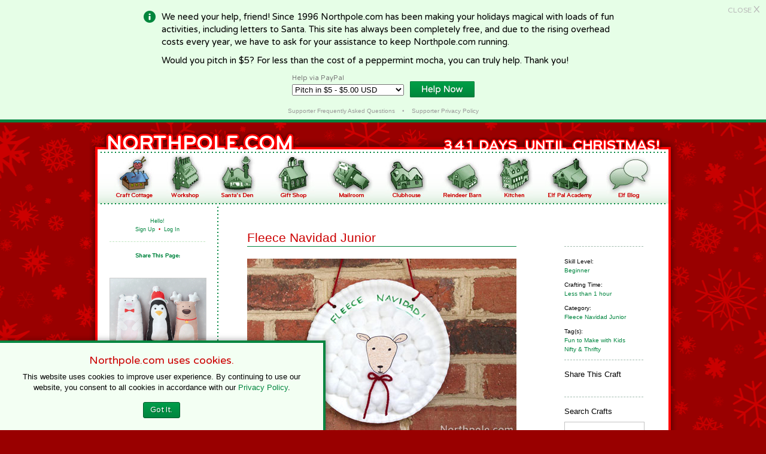

--- FILE ---
content_type: text/html
request_url: https://northpole.com/CraftCottage/fleece-navidad-junior
body_size: 18432
content:
<!DOCTYPE html PUBLIC "-//W3C//DTD XHTML 1.0 Transitional//EN" "https://www.w3.org/TR/xhtml1/DTD/xhtml1-transitional.dtd">
<html xmlns="https://www.w3.org/1999/xhtml">

<head>

<meta name="description" content="Make Christmas crafts with easy to follow instructions from Santa's elves. Have fun making ornaments, Christmas cards, stockings, garland, and more festive crafts this holiday season.">
<meta name="keywords" content="christmas crafts, holiday crafts, festive crafts, winter crafts, crafts, crafting, christmas activity, christmas activities, stockings, wreaths, ornaments, christmas ornaments, christmas stocking, christmas tree, christmas wreath, gift wrapping, gift wrapping ideas, christmas gifts, handmade gifts, handmade cards, christmas cards">

<link rel="apple-touch-icon-precomposed" sizes="57x57" href="https://www.northpole.com/apple-touch-icon-57x57.png" />
<link rel="apple-touch-icon-precomposed" sizes="114x114" href="https://www.northpole.com/apple-touch-icon-114x114.png" />
<link rel="apple-touch-icon-precomposed" sizes="72x72" href="https://www.northpole.com/apple-touch-icon-72x72.png" />
<link rel="apple-touch-icon-precomposed" sizes="144x144" href="https://www.northpole.com/apple-touch-icon-144x144.png" />
<link rel="apple-touch-icon-precomposed" sizes="60x60" href="https://www.northpole.com/apple-touch-icon-60x60.png" />
<link rel="apple-touch-icon-precomposed" sizes="120x120" href="https://www.northpole.com/apple-touch-icon-120x120.png" />
<link rel="apple-touch-icon-precomposed" sizes="76x76" href="https://www.northpole.com/apple-touch-icon-76x76.png" />
<link rel="apple-touch-icon-precomposed" sizes="152x152" href="https://www.northpole.com/apple-touch-icon-152x152.png" />
<link rel="icon" type="image/png" href="https://www.northpole.com/favicon-196x196.png" sizes="196x196" />
<link rel="icon" type="image/png" href="https://www.northpole.com/favicon-96x96.png" sizes="96x96" />
<link rel="icon" type="image/png" href="https://www.northpole.com/favicon-32x32.png" sizes="32x32" />
<link rel="icon" type="image/png" href="https://www.northpole.com/favicon-16x16.png" sizes="16x16" />
<link rel="icon" type="image/png" href="https://www.northpole.com/favicon-128.png" sizes="128x128" />
<meta name="application-name" content="Northpole.com"/>
<meta name="msapplication-TileColor" content="#FFFFFF" />
<meta name="msapplication-TileImage" content="https://www.northpole.com/mstile-144x144.png" />
<meta name="msapplication-square70x70logo" content="https://www.northpole.com/mstile-70x70.png" />
<meta name="msapplication-square150x150logo" content="https://www.northpole.com/mstile-150x150.png" />
<meta name="msapplication-wide310x150logo" content="https://www.northpole.com/mstile-310x150.png" />
<meta name="msapplication-square310x310logo" content="https://www.northpole.com/mstile-310x310.png" />

<script type="text/javascript" src="/embeddedcontent.js" defer="defer"></script>

<link href="https://fonts.googleapis.com/css?family=Varela+Round" rel="stylesheet">

<link rel="stylesheet" href="/fabo.css" type="text/css" media="screen" />
<link rel="stylesheet" href="/fabo.css" type="text/css" media="print" />
<link rel="stylesheet" href="/donate.css" type="text/css" media="screen" />
<link rel="stylesheet" href="/donate.css" type="text/css" media="print" />
<link rel="stylesheet" href="/includes/craftcottage.css" type="text/css" />
<link rel="stylesheet" href="/includes/craftcottage.css" type="text/css" media="print" />
<link rel="stylesheet" href="/includes/gifplayer.css" type="text/css" media="screen">

<!-- Preload Script (Menu) -->
<script type="text/javascript">
function newImage(arg) {
	if (document.images) {
		rslt = new Image();
		rslt.src = arg;
		return rslt;
	}
}

function changeImages() {
	if (document.images && (preloadFlag == true)) {
		for (var i=0; i<changeImages.arguments.length; i+=2) {
			document[changeImages.arguments[i]].src = changeImages.arguments[i+1];
		}
	}
}

var preloadFlag = false;
function preloadImages() {
	if (document.images) {
		craftcottage_over = newImage("/images/menu/craftcottage_over.jpg");
		workshop_over = newImage("/images/menu/workshop_over.jpg");
		den_over = newImage("/images/menu/den_over.jpg");
		giftshop_over = newImage("/images/menu/giftshop_over.jpg");
		mailroom_over = newImage("/images/menu/mailroom_over.jpg");
		clubhouse_over = newImage("/images/menu/clubhouse_over.jpg");
		barn_over = newImage("/images/menu/barn_over.jpg");
		kitchen_over = newImage("/images/menu/kitchen_over.jpg");
		academy_over = newImage("/images/menu/academy_over.jpg");
		blog_over = newImage("/images/menu/blog_over.jpg");
		preloadFlag = true;
	}
}
<!-- End Menu -->

function OpenPopUp(urlx) {
	window.open(urlx, '_blank', 'width=650,height=600,scrollbars=yes,resizable=no');

}

function randomTower() {
	var towers = new Array(2);
	towers[0] = "<a href='https://www.spoonflower.com/profiles/northpole' target='_blank'><img src='/images/adverts/tower-plushies.gif' alt='Christmas Cut & Sew Plushies' style='width: 160px; margin-top: 25px;'></a>";
	towers[1] = "<a href='https://www.fikabrodbox.com/' target='_blank'><img src='/images/adverts/tower-fikabrod.gif' alt='Fikabr&ouml;d Baking Subscription Box' style='width: 160px; margin-top: 25px;'></a>";
	document.write(towers[Math.floor(Math.random() * 2)]);
}

</script>

<!-- ShareThis Buttons -->
<script type="text/javascript">var switchTo5x=true;</script><script type="text/javascript" src="https://w.sharethis.com/button/buttons.js"></script><script type="text/javascript">stLight.options({publisher: "d67d2988-5d54-4db7-8e9e-3db2f35f9ff3", doNotHash: true, doNotCopy: true, hashAddressBar: false});</script>

<!-- GIF Player -->
<script src="https://code.jquery.com/jquery-1.11.2.min.js"></script>
<script src="/includes/jquery.gifplayer.js"></script>
<script>
		$(document).ready( function(){
			$('.gifplayer').gifplayer();
		});
</script>

</head>

<body onload="preloadImages();">


	<div id="donate-banner">
	
		<p>
		<a href="" class="btn" onclick="javascript:closeandsetcookie()">CLOSE <span>X</span></a>
		</p>
		
		<div id="don-ban-content">
			
			<img src="/images/donate/info-icon.png" class="icon">
			
			<p>
			We need your help, friend! Since 1996 Northpole.com has been making your holidays magical with loads of fun activities, including letters to Santa. This site has always been completely free, and due to the rising overhead costs every year, we have to ask for your assistance to keep Northpole.com running.
			</p>
			
			<p>
			Would you pitch in $5? For less than the cost of a peppermint mocha, you can truly help. Thank you!
			</p>
			
			<div id="don-ban-pp">
				<form action="https://www.paypal.com/cgi-bin/webscr" method="post" target="_top">
				<input type="hidden" name="cmd" value="_s-xclick">
				<input type="hidden" name="hosted_button_id" value="RDP247GUVNUEJ">
				<div id="don-ban-pp-drop">
					<table>
					<tr><td><input type="hidden" name="on0" value="Help via PayPal">Help via PayPal</td></tr><tr><td><select name="os0">
						<option value="Pitch in $3 -">Pitch in $3 - $3.00 USD</option>
						<option value="Pitch in $5 -" SELECTED >Pitch in $5 - $5.00 USD</option>
						<option value="Pitch in $10 -">Pitch in $10 - $10.00 USD</option>
						<option value="Pitch in $25 -">Pitch in $25 - $25.00 USD</option>
						<option value="Pitch in $50 -">Pitch in $50 - $50.00 USD</option>
						<option value="Pitch in $100 -">Pitch in $100 - $100.00 USD</option>
					</select> </td></tr>
					</table>
				</div><div id="don-ban-pp-btn">
					<input type="hidden" name="currency_code" value="USD">
					<input type="image" src="https://www.northpole.com/images/donate/btn.png" border="0" name="submit" alt="PayPal - The safer, easier way to pay online!" style="width: 108px; border: 0px;">
					<img alt="" border="0" src="https://www.paypalobjects.com/en_US/i/scr/pixel.gif" width="1" height="1">
				</div>
				</form>
			</div>

			<p class="small-print">
				<a href="/pitch-in/faq.asp">Supporter Frequently Asked Questions</a> &nbsp;&nbsp;&nbsp;&bull;&nbsp;&nbsp;&nbsp; <a href="/pitch-in/privacy.asp">Supporter Privacy Policy</a>
			</p>
			
		</div> <!-- end don-ban-content -->
	</div> <!-- end donate-banner -->


<script type="text/javascript">
function closeandsetcookie() {
	var d = new Date();
	d.setTime(d.getTime() + (86400 * 1000));	//1 day
    var expires = ";expires="+d.toUTCString();
	//alert(expires);
	var xcookie = "donate=SeenIt" + expires + ";path=/";
	document.cookie = xcookie;
	//alert(xcookie);
	//document.getElementById('donate-banner').style.visibility='hidden';
	//alert(document.cookie);
}
</script>

<div id="container">

<div id="top">
<a href="/">
<img src="/images/countdown/until.gif" class="untilmerry" width="80" height="45" /><img src="/images/countdown/days.gif" class="days" width="75" height="45" /><img src="/images/countdown/1.gif" class="number" /><img src="/images/countdown/4.gif" class="number" /><img src="/images/countdown/3.gif" class="number" />

</a>
</div>

<div id="container2">

<div id="gradient">

<div id="menu">

<ul><li><a href="/CraftCottage/" class="nounderline"><img name="craftcottage" src="/images/menu/craftcottage_over.jpg" width="68" height="76" border="0" /></a></li><li><a href="/Workshop/" class="nounderline" onmouseover="changeImages('workshop', '/images/menu/workshop_over.jpg');" onmouseout="changeImages('workshop', '/images/menu/workshop.jpg');"><img name="workshop" src="/images/menu/workshop.jpg" width="64" height="76" border="0" /></a></li><li><a href="/Den/" class="nounderline" onmouseover="changeImages('den', '/images/menu/den_over.jpg');" onmouseout="changeImages('den', '/images/menu/den.jpg');"><img name="den" src="/images/menu/den.jpg" width="71" height="76" border="0" /></a></li><li><a href="/GiftShop/" class="nounderline" onmouseover="changeImages('giftshop', '/images/menu/giftshop_over.jpg');" onmouseout="changeImages('giftshop', '/images/menu/giftshop.jpg');"><img name="giftshop" src="/images/menu/giftshop.jpg" width="74" height="76" border="0" /></a></li><li><a href="/Mailroom/" class="nounderline" onmouseover="changeImages('mailroom', '/images/menu/mailroom_over.jpg');" onmouseout="changeImages('mailroom', '/images/menu/mailroom.jpg');"><img name="mailroom" src="/images/menu/mailroom.jpg" width="77" height="76" border="0" /></a></li><li><a href="/Clubhouse/" class="nounderline" onmouseover="changeImages('clubhouse', '/images/menu/clubhouse_over.jpg');" onmouseout="changeImages('clubhouse', '/images/menu/clubhouse.jpg');"><img name="clubhouse" src="/images/menu/clubhouse.jpg" width="72" height="76" border="0" /></a></li><li><a href="/ReindeerBarn/" class="nounderline" onmouseover="changeImages('barn', '/images/menu/barn_over.jpg');" onmouseout="changeImages('barn', '/images/menu/barn.jpg');"><img name="barn" src="/images/menu/barn.jpg" width="73" height="76" border="0" /></a></li><li><a href="/Kitchen/" class="nounderline" onmouseover="changeImages('kitchen', '/images/menu/kitchen_over.jpg');" onmouseout="changeImages('kitchen', '/images/menu/kitchen.jpg');"><img name="kitchen" src="/images/menu/kitchen.jpg" width="62" height="76" border="0" /></a></li><li><a href="/Academy/" class="nounderline" onmouseover="changeImages('academy', '/images/menu/academy_over.jpg');" onmouseout="changeImages('academy', '/images/menu/academy.jpg');"><img name="academy" src="/images/menu/academy.jpg" width="82" height="76" border="0" /></a></li><li><a href="/blog/" class="nounderline" onmouseover="changeImages('blog', '/images/menu/blog_over.jpg');" onmouseout="changeImages('blog', '/images/menu/blog.jpg');"><img name="blog" src="/images/menu/blog.jpg" width="75" height="76" border="0" /></a></li></ul>

</div> <!-- end menu -->

<div id="sidebar">


<h1>Hello!</h1>
<h1 class="acct"><a href="/account/signup.asp">Sign Up</a> <span class="dot">&nbsp;&bull;&nbsp;</span> <a href="/account/login.asp">Log In</a></h1>


<img src="/images/site/share.gif" class="title" />

<center><span class='st_email'></span><span class='st_pinterest'></span><span class='st_facebook'></span><span class='st_twitter'></span><span class='st_tumblr'></span><span class='st_googleplus'></span><span class='st_reddit'></span></center>

<script>randomTower();</script>

</div> <!-- end sidebar -->

<div id="content">

<title>Craft Cottage - Fleece Navidad Junior</title>

<div id="craftside">

<h2>Skill Level:</h2>

<p>
<a href="Craft-AllOneType.asp?TypeID=1&ID=1">Beginner</a>
</p>

<h2>Crafting Time:</h2>

<p>
<a href="Craft-AllOneType.asp?TypeID=2&ID=1">Less than 1 hour</a>
</p>


</p>




<h2>Category:</h2>

<p>
<a href="Category-Kids-Crafts">Fleece Navidad Junior</a>
</p>


	<h2>Tag(s):</h2>

	<p>	
	<a href="Craft-AllOneType.asp?TypeID=6&ID=2">Fun to Make with Kids</a><br>
	
		<a href="Craft-AllOneType.asp?TypeID=6&ID=3">Nifty & Thrifty</a><br>
		
	</p>




<h1>Share This Craft</h1>

<div id="craftST">
	<span class='st_email'></span><span class='st_pinterest'></span><span class='st_facebook'></span><span class='st_twitter'></span><span class='st_tumblr'></span><span class='st_googleplus'></span>
</div>

<h1>Search Crafts</h1>

<form action="Craft-AllOneType.asp" method="get">
<input type="hidden" name="TypeID" value="7">
<input type="text" name="searchfor" size="35">
<br />
<input type="image" alt="submit" src="/images/craftcottage/button_search.gif">
</form>
</div> <!-- end craftside -->

<div id="craft">

<h1>Fleece Navidad Junior</h1>

<img class="aligncenter" title="Fleece Navidad Junior" src="/images/craftcottage/kid-fleece-navidad/IMG_5039a.jpg" width="450" height="300" />
<p>Spread Christmas cheer with a cute little sheep that says &ldquo;Fleece Navidad!&rdquo; Kids can hang this fluffy fellow on their bedroom door, and we&rsquo;re sure they&rsquo;ll enjoy the holiday greeting each time they see him.</p>

<h2>Supplies &amp; Tools:</h2>
<img class="aligncenter" title="Supplies &amp; Tools" src="/images/craftcottage/kid-fleece-navidad/IMG_3469c.jpg" width="450" height="300" />
<ul>
	<li><a href="templates/FleeceNavidadJunior.pdf" target="_blank">Printable template (download here)</a></li>
	<li>Paper plate</li>
	<li>Cotton balls</li>
	<li>Yarn</li>
	<li>Glue</li>
	<li>Scissors</li>
	<li>One-hole punch or stapler</li>
	<li>Markers or crayons</li>
</ul>

<h2>Directions:</h2>
<ol>
	<li>Print the <a href="templates/FleeceNavidadJunior.pdf" target="_blank">template</a> and cut out the lamb&rsquo;s face.</li>
	<li>Write &ldquo;Fleece Navidad!&rdquo; on the edge of the paper plate.</li>
	<li>Glue cotton balls in the middle of the plate.</li>
	<li>Color lamb&rsquo;s face and glue on top of cotton balls.</li>
	<li>Cut a piece of yarn and make a bow. Glue the bow under the lamb&rsquo;s chin.</li>
	<li>Cut another piece of yarn that is about 20" long.</li>
	<li>Punch two holes near the top edge of the plate (as shown in picture) and tie each end of the yarn through a hole. This is the hanger.
	<br /><b>Note:</b> If you don&rsquo;t have a one-hole punch, you can staple the yarn to the plate instead.</li>
	<li>Now you have fleecy and festive decoration for your door!</li>
</ol>

<h2>Elfy Hint:</h2>
<ul>
	<li>Teachers: Have students write their name at the top of the plate instead of &ldquo;Fleece Navidad!&rdquo;</li>
</ul>

<img class="aligncenter" title="Fleece Navidad Junior" src="/images/craftcottage/kid-fleece-navidad/IMG_0929a.jpg" width="450" height="675" />

<h2 class="postsubhead">Companion Craft for Adults:</h2>
<p>While your child is working on this craft, you can make your own &ldquo;grown-up&rdquo; <a href="fleece-navidad">Fleece Navidad door hanger</a> using felt and some pretty ribbon.</p>
<a class="nounderline" href="fleece-navidad"><img class="aligncenter" title="Fleece Navidad" src="/images/craftcottage/kid-fleece-navidad/IMG_0957a.jpg" width="450" height="300" /></a>
<h6><a href="fleece-navidad">Fleece Navidad</a></h6>

<img src="/images/craftcottage/kid-fleece-navidad/pin.png" title="Fleece Navidad Junior � Northpole.com Craft Cottage" class="hiddenpinimage" />

</div> <!-- end craft -->

<div id="relatedcrafts">

<h1>You May Also Be Interested In</h1>

<ul><li><a href="https://www.northpole.com/craftcottage/handprint-wrapping-paper"><img width="150" height="150" src="https://www.northpole.com/images/craftcottage/handprint-paper/square.jpg" /><p>Handprint Wrapping Paper</p></a></li><li><a href="https://www.northpole.com/craftcottage/gift-box-embellishments"><img width="150" height="150" src="https://www.northpole.com/images/craftcottage/gift-box-embellishments/square.jpg" /><p>Gift Box Embellishments</p></a></li><li><a href="https://www.northpole.com/craftcottage/crafty-cardboard-food-labels"><img width="150" height="150" src="https://www.northpole.com/images/craftcottage/cardboard-labels/square.jpg" /><p>Crafty Cardboard Food Labels</p></a></li></ul>

</div> <!-- end relatedcrafts -->

</div> <!-- end content -->

</div> <!-- end gradient [or gradienthome] -->

</div> <!-- end container2 -->

<div id="bottom">

<ul>
	<li>
		&copy; 1996&ndash;2020 Northpole Productions, LLC
	</li>
	<li>
		<a href="/about.asp">About</a>
	</li>
	<li>
		<a href="/contact.asp">Contact</a>
	</li>
	<li>
		<a href="/faqs.asp">FAQs</a>
	</li>
	<li>
		<a href="/credits.asp">Credits</a>
	</li>
	<li>
		<a href="/Banners/">Banners</a>
	</li>
	<li>
		<a href="/privacy.asp">Privacy Policy</a>
	</li>
	<li>
		<a href="/terms-of-use.asp">Terms of Use</a>
	</li>
	<li>
		<a href="/pitch-in">Support Northpole.com</a>
	</li>
</ul>

</div> <!-- end bottom -->

</div> <!-- end container -->




<div id="cookies-pop">
<h4>Northpole.com uses cookies.</h4>


This website uses cookies to improve user experience. By continuing to use our website, you consent to all cookies in accordance with our <a href="/privacy.asp">Privacy Policy</a>.
<a href="javascript:void(0)" class="btn" onclick="javascript:setnocookiecookie()">Got It.</a>

<script type="text/javascript">
function setnocookiecookie() {
	document.cookie = 'cookiepop=no; expires=Tue, 19 Jan 2038 03:14:07 GMT; path=/';
	document.getElementById('cookies-pop').style.visibility='hidden';
	//alert(document.cookie);
}
</script>
</div>



</body>
</html>

--- FILE ---
content_type: text/css
request_url: https://northpole.com/includes/craftcottage.css
body_size: 10317
content:
	/*--------------------------------------------
		Individual Craft Page
	----------------------------------------------*/

#craft {
	width: 450px;
	margin: 17px 0px 30px 50px;
	padding: 0px;
	background-color: transparent;
	border: 0px;
	float: left;
	}
	
#craft h1 {
	width: 450px;
	margin: 0px 0px 15px 0px;
	padding: 0px;
	border-bottom: 1px solid #00853F;
	color: #CC0000;
	font-family: Helvetica, Arial, sans-serif;
	font-size: 21px;
	line-height: 140%;
	text-align: left;
	font-weight: normal;
	}
	
#craft h2 {
	width: 450px;
	margin: 20px 0px 5px 0px;
	padding: 0px;
	border: 0px;
	color: #CC0000;
	font-family: Helvetica, Arial, sans-serif;
	font-size: 16px;
	line-height: 140%;
	text-align: left;
	font-weight: normal;
	}
	
	#craft h2.postsubhead {
		width: 450px;
		margin: 20px 0px 5px 0px;
		padding: 15px 0px 0px 0px;
		border-top: 1px dashed #CC0000;
		color: #00853F;
		font-family: Helvetica, Arial, sans-serif;
		font-size: 16px;
		line-height: 140%;
		text-align: left;
		font-weight: normal;
		}

#craft h3 {
	width: 450px;
	margin: 5px 0px 5px 0px;
	padding: 0px;
	border: 0px;
	color: #CC0000;
	font-family: Helvetica, Arial, sans-serif;
	font-size: 13px;
	line-height: 140%;	
	text-align: left;
	font-weight: normal;
	}

#craft h6 { /* For captions */
	width: 450px;
	margin: -15px 0px 20px 0px;
	padding: 0px;
	border: 0px;
	color: #000000;
	font-family: Helvetica, Arial, sans-serif;
	font-size: 10px;
	line-height: 140%;	
	text-align: left;
	font-weight: normal;
	}
	
#craft p {
	width: 450px;
	margin: 0px 0px 15px 0px;
	padding: 0px;
	border: 0px;
	color: #000000;
	font-family: Helvetica, Arial, sans-serif;
	font-size: 13px;
	line-height: 140%;
	text-align: left;
	font-weight: normal;
	}
	
#craft ol {
	width: 400px;
	margin: 0px 0px 13px 30px;
	padding: 0px;
	border: 0px;
	color: #000000;
	font-family: Helvetica, Arial, sans-serif;
	font-size: 13px;
	line-height: 140%;
	text-align: left;
	font-weight: normal;
	}
	
	#craft ol li {
		margin: 0px 0px 10px 0px;
		padding: 0px;
		}
		
	#craft ol ol {
		margin: 5px 0px 0px 35px;
		list-style-type: upper-alpha;
		list-style-image: none;
		}
	
#craft ul {
	list-style-type: circle;
	list-style-image: url(/images/site/snowbullet_green.gif);
	width: 350px;
	margin: 0px 0px 13px 30px;
	padding: 0px;
	border: 0px;
	color: #000000;
	font-family: Helvetica, Arial, sans-serif;
	font-size: 13px;
	line-height: 140%;
	text-align: left;
	font-weight: normal;
	}
		
	#craft ul li {
		list-style-type: circle;
		list-style-image: url(/images/site/snowbullet_green.gif);
		margin: 0px 0px 7px 0px;
		padding: 0px;
		}
		
	#craft ul ul {
		list-style-type: circle;
		list-style-image: none;
		width: 350px;
		margin: 0px 0px 0px 30px;
		padding: 0px;
		border: 0px;
		color: #000000;
		font-family: Helvetica, Arial, sans-serif;
		font-size: 13px;
		line-height: 140%;
		text-align: left;
		font-weight: normal;
		}
		
		#craft ul ul li {
			list-style-type: circle;
			list-style-image: none;
			margin: 0px 0px 7px 0px;
			padding: 0px;
			}
	
#craft img {
	margin: 0px;
	padding: 0px;
	border: 0px;
	}
	
	#craft img.alignnone {
		float: none;
		margin: 5px 0px 15px 0px;
		padding: 0px;
		border: 0px;
		}
		
	#craft img.alignleft {
		float: left;
		margin: 5px 30px 5px 0px;
		padding: 0px;
		border: 0px;
		}
		
	#craft img.aligncenter {
		float: none;
		margin: 5px 0px 20px 0px;
		padding: 0px;
		border: 0px;
		}
		
	#craft img.alignright {
		float: right;
		margin: 5px 0px 5px 20px;
		padding: 0px;
		border: 0px;
		}
	
	/*---------------------------------------
		Craft Sidebar
	-----------------------------------------*/
	
#craftside {
	width: 132px;
	margin: 46px 40px 0px 0px;
	padding: 18px 0px 0px 0px;
	background-color: transparent;
	border-top: 1px dashed #A2BCAF;
	float: right;
	}
	
#craftside h1 {
	width: 132px;
	margin: 0px 0px 8px 0px;
	padding: 15px 0px 0px 0px;
	border-top: 1px dashed #A2BCAF;
	color: #000;
	font-family: Helvetica, Arial, sans-serif;
	font-size: 13px;
	line-height: 140%;
	text-align: left;
	font-weight: normal;
	}
	
#craftside h2 {
	width: 132px;
	margin: 0px;
	padding: 0px;
	border: 0px;
	color: #000;
	font-family: Helvetica, Arial, sans-serif;
	font-size: 10px;
	line-height: 140%;
	text-align: left;
	font-weight: normal;
	}
	
#craftside p {
	width: 132px;
	margin: 0px 0px 10px 0px;
	padding: 0px;
	border: 0px;
	color: #000000;
	font-family: Helvetica, Arial, sans-serif;
	font-size: 10px;
	line-height: 150%;
	text-align: left;
	font-weight: normal;
	}
	
#craftside input[type="text"] {
	width: 132px;
	height: 17px;
	margin: 0px;
	padding: 0px;
	border: 1px solid #C3C3C3;
	}
	
#craftside input[type="image"] {
	display: block;
	width: 72px;
	height: 24px;
	margin: 7px auto 23px auto;
	padding: 0px;
	border: 0px;
	}
	
#craftST {
	display: inline-block;
	margin: 0px auto 20px auto;
	padding: 0px;
	border: 0px;
	zoom: 1; *display: inline;
	}
	
	/*---------------------------------------
		Related Crafts
	-----------------------------------------*/
	
	#relatedcrafts {
		width: 465px;
		margin: 0px 0px 50px 50px;
		padding: 0px;
		}
		
	#relatedcrafts h1 {
		clear: both;
		width: 450px;
		margin: 0px 0px 15px 0px !important;
		padding: 0px !important;
		border-bottom: 1px solid #CC0000;
		color: #00853F;
		font-family: Helvetica, Arial, sans-serif;
		font-size: 16px;
		line-height: 140%;	
		text-align: left;
		font-weight: normal;
		}
		
	#relatedcrafts ul {
		list-style-image: none;
		display: block;
		width: 465px;
		position: relative;
		margin: 0 !important;
		padding: 0 !important;
		}
	
		#relatedcrafts ul li {
			list-style-image: none;
			display: inline-block;
			vertical-align: top;
			zoom: 1;
			*display: inline;
			width: 155px;
			margin: 0px  !important;
			padding: 0px !important;
			background: none;
			background-color: transparent;
			}
	
		#relatedcrafts ul li p {
			width: 140px;
			margin: 0px;
			padding: 0px;
			color: #00853F;
			font-family: Helvetica, Arial, sans-serif;
			font-size: 13px;
			line-height: 120%;	
			text-align: left;
			font-weight: normal;
			}
		
			#relatedcrafts ul li img {
				display: block;
				width: 140px !important;
				height: 140px !important;
				margin: 0px 0px 6px 0px !important;
				padding: 0px;
				max-width: 100%;
				border: 0px;
				}
		
			#relatedcrafts ul li a {
				border: 0px;
				}
				
	/*---------------------------------------
		Main Page Categories
	-----------------------------------------*/
		
		#CCcontain1 {
			width: 702px;
			margin: -10px auto 25px auto;
			padding: 0px;
			background-color: transparent;
			border: 0px;
			overflow: hidden;
			}
	
		#CCcontain1 div.cat {
			width: 176px;
			margin: 15px 16px 15px 16px;
			padding: 12px;
			background-color: transparent;
			border: 1px dotted #459F69;
			float: left;
			text-align: center;
			}

		#CCcontain1 div.cat h1 {
			margin: 10px 0px 0px 0px;
			padding: 0px;
			border: 0px;
			color: #CC0000;
			font-family: Helvetica, Arial, sans-serif;
			font-size: 15px;
			line-height: 140%;	
			text-align: center;
			font-weight: normal;
			}
	    
			#CCcontain1 div.cat h1 a {
				text-decoration: none;
				}
				
			#CCcontain1 div.cat h1 a:link {
				color: #CC0000;
				background-color: transparent;
				}
				
			#CCcontain1 div.cat h1 a:visited {
				color: #CC0000;
				background-color: transparent;
				}
				
			#CCcontain1 div.cat h1 a:hover {
				color: #CC0000;
				background-color: transparent;
			    border-bottom: 1px dashed #CC0000;
				}
				
			#CCcontain1 div.cat h1 a:active {
				color: #CC0000;
				background-color: transparent;
				}
	
		#CCcontain1 div.cat img {
		    display: block;
		    width: 176px;
		    height: 117px;
			margin: 0px;
		   	padding: 0px;
			border: 0px;
			}
				
	/*-----------------------------------------------------
		CCcontain2 - Crafts on Type [tag] or Search Pages
		CCcontain3 - Crafts on Category Pages
	-----------------------------------------------------*/
		
	#CCcontain2 {
		width: 702px;
		margin: -30px auto 0px auto;
		padding: 0px;
		background-color: transparent;
		border: 1px;
		overflow: hidden;
		}
		
	#CCcontain3 {
		width: 702px;
		margin: -15px auto 0px auto;
		padding: 0px;
		background-color: transparent;
		border: 1px;
		overflow: hidden;
		}

	#CCcontain2 h1.cat {
		width: 670px;
		margin: 30px auto 0px auto;
		padding: 0px;
		border-bottom: 1px solid #CC0000;
		color: #00853F;
		font-family: Helvetica, Arial, sans-serif;
		font-size: 16px;
		line-height: 140%;	
		text-align: left;
		font-weight: normal;
		}
	
	#CCcontain2 div.project,
	#CCcontain3 div.project {
		width: 200px;
		margin: 20px 16px 0px 16px;
		padding: 0px;
		background-color: transparent;
		border: 1px solid #FFFFFF;
		float: left;
		}

		#CCcontain2 div.project h1,
		#CCcontain3 div.project h1 {
			margin: 7px 0px 10px 0px;
			padding: 0px;
			border: 0px;
			color: #000000;
			font-family: Helvetica, Arial, sans-serif;
			font-size: 12px;
			line-height: 140%;	
			text-align: left;
			font-weight: normal;
			}
	    
		#CCcontain2 div.project h1 a,
		#CCcontain3 div.project h1 a {
			text-decoration: none;
			}
			
		#CCcontain2 div.project h1 a:link,
		#CCcontain3 div.project h1 a:link {
			color: #000000;
			background-color: transparent;
			}
			
		#CCcontain2 div.project h1 a:visited,
		#CCcontain3 div.project h1 a:visited {
			color: #000000;
			background-color: transparent;
			}
			
		#CCcontain2 div.project h1 a:hover,
		#CCcontain3 div.project h1 a:hover {
			color: #CC0000;
			background-color: transparent;
		    border-bottom: 1px dashed #CC0000;
			}
			
		#CCcontain2 div.project h1 a:active,
		#CCcontain3 div.project h1 a:active {
			color: #CC0000;
			background-color: transparent;
			}
		
		#CCcontain2 div.project img,
		#CCcontain3 div.project img {
		    display: block;
		    width: 200px;
			margin: 0px;
		   	padding: 0px;
			border: 0px;
			text-align: left;
			}
	
	/*--------------------------------------------
		Basic Search
	----------------------------------------------*/
		
	#CCsearch {
		width: 670px;
		margin: 10px auto 15px auto;
		padding: 8px 0px 22px 0px;
		background-color: transparent;
		border-top: 1px dashed #A2BCAF;
		}

	#CCsearch p {
		width: 570px;
		margin: 13px auto 0px auto;
		padding: 13px 0px 0px 0px;
		border-top: 1px solid #E4E9E3;
		color: #000000;
		font-family: Helvetica, Arial, sans-serif;
		font-size: 13px;
		line-height: 140%;	
		text-align: center;
		font-weight: normal;
		}
		
	#CCsearch input {
		margin: 8px 0px 0px 0px;
		}